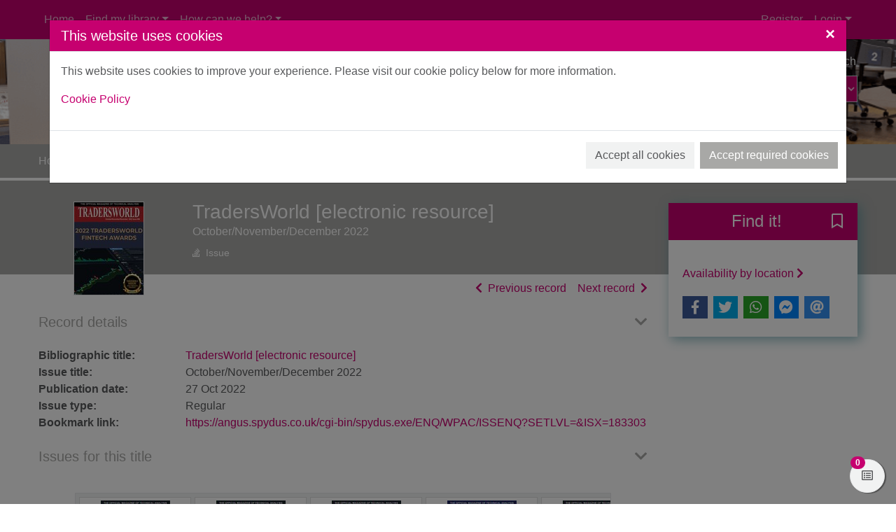

--- FILE ---
content_type: text/html; charset=UTF-8
request_url: https://angus.spydus.co.uk/cgi-bin/spydus.exe/ENQ/WPAC/ISSENQ?SETLVL=&ISX=183303
body_size: 56643
content:
<!DOCTYPE html>
<html lang="en" xmlns="http://www.w3.org/1999/xhtml" xmlns:x="http://www.w3.org/1999/xhtml" xmlns:msxsl="urn:schemas-microsoft-com:xslt" xmlns:civica="http://www.civica.com"><head prefix="og: http://ogp.me/ns# books: http://ogp.me/ns/books#" data-cookie="1"><meta charset="utf-8" /><meta http-equiv="x-ua-compatible" content="ie=edge" /><title>TradersWorld [electronic resource], October/November/December 2022                                          | ANGUSalive Libraries</title><meta name="viewport" content="width=device-width, initial-scale=1, shrink-to-fit=no" /><meta name="description" content="TradersWorld [electronic resource]October/November/December 2022                                         " /><meta property="og:description" content="TradersWorld [electronic resource]October/November/December 2022                                         " /><meta name="robots" content="index, follow" /><link rel="canonical" href="https://angus.spydus.co.uk/cgi-bin/spydus.exe/ENQ/WPAC/ISSENQ?SETLVL=&amp;ISX=183303" /><meta property="og:url" content="https://angus.spydus.co.uk/cgi-bin/spydus.exe/ENQ/WPAC/ISSENQ?SETLVL=&amp;ISX=183303" /><meta property="og:image" content="https://angus.spydus.co.ukhttps://img1.od-cdn.com/ImageType-200/11052-1/{5522CDDA-9D70-4CC0-A8BE-913E040AA126}IMG200.JPG" /><link rel="apple-touch-icon" sizes="57x57" href="/favicon/apple-touch-icon-57x57.png" /><link rel="apple-touch-icon" sizes="60x60" href="/favicon/apple-touch-icon-60x60.png" /><link rel="apple-touch-icon" sizes="72x72" href="/favicon/apple-touch-icon-72x72.png" /><link rel="apple-touch-icon" sizes="76x76" href="/favicon/apple-touch-icon-76x76.png" /><link rel="apple-touch-icon" sizes="114x114" href="/favicon/apple-touch-icon-114x114.png" /><link rel="apple-touch-icon" sizes="120x120" href="/favicon/apple-touch-icon-120x120.png" /><link rel="apple-touch-icon" sizes="144x144" href="/favicon/apple-touch-icon-144x144.png" /><link rel="apple-touch-icon" sizes="152x152" href="/favicon/apple-touch-icon-152x152.png" /><link rel="apple-touch-icon" sizes="180x180" href="/favicon/apple-touch-icon-180x180.png" /><link rel="icon" type="image/png" href="/favicon/favicon-32x32.png" sizes="32x32" /><link rel="icon" type="image/png" href="/favicon/favicon-96x96.png" sizes="96x96" /><link rel="icon" type="image/png" href="/favicon/favicon-16x16.png" sizes="16x16" /><link rel="icon" type="image/png" href="/favicon/android-chrome-192x192.png" sizes="192x192" /><link rel="manifest" href="/favicon/manifest.json" /><meta name="msapplication-TileColor" content="#195959" /><meta name="msapplication-TileImage" content="/favicon/mstile-144x144.png" /><meta name="theme-color" content="#ffffff" /><meta property="og:site_name" content="ANGUSalive Libraries" /><meta property="og:locale" content="en-AU" /><script src="/docs/WPAC/js/modernizr-spydus.js"></script><link href="/docs/WPAC/css/bootstrap.min.css" rel="stylesheet" /><link href="/docs/WPAC/css/kendo.default-main.min.css" rel="stylesheet" /><link href="/docs/WPAC/css/spydus.css" rel="stylesheet" /><link href="/docs/WPAC/fontawesome-pro-5.15.4-web/css/all.min.css" rel="stylesheet" /><link href="/docs/WPAC/fontawesome-pro-5.15.4-web/css/v4-shims.min.css" rel="stylesheet" /><link href="/docs/WPAC/css/jssocials.css" rel="stylesheet" /><link href="/docs/WPAC/css/jssocials-theme-flat.css" rel="stylesheet" /><script src="/docs/WPAC/js/timeout.js"></script><script defer="defer">
                setupTimeout(600, 20, '/cgi-bin/spydus.exe/MSGTRN/WPAC/TIMEOUT');
              </script><script src="/spyscripts/cookie.js"></script><script async="true" src="https://www.googletagmanager.com/gtag/js?id=G-P7RZ60NJXH"></script><script>
        var allowGA = false;
        var cookieVal = GetCookie("consentSettings" + getCookieLocationPort());
        if (cookieVal == 'ALL')
          allowGA = true;

        if (allowGA) {
          window.dataLayer = window.dataLayer || [];
          function gtag(){dataLayer.push(arguments);}
          gtag('js', new Date());
          gtag('config', 'G-P7RZ60NJXH');
        }
      </script><style type="text/css">
      body {
        background-color: rgba(255,255,255,1);
        color: rgba(88,89,91,1);
      }

      a {
        color: rgba(198, 0, 111, 1);
        text-decoration: none;
        font-weight: 400;
      }

        a:hover {
          color: rgba(198, 0, 111, 1);
          text-decoration: underline;
        }

      .container {
        max-width: 1200px;
      }

      h1, .h1 {
        font-size: 1.75rem;
      }

      h2, .h2 {
        font-size: 1.5rem;
      }

      h3, .h3 {
        font-size: 1.375rem;
      }

      h4, .h4 {
        font-size: 1.25rem;
      }

      h5, .h5 {
        font-size: 1.125rem;
      }

      header {
        
            background-image: url('/docs/WPAC/images/AngusBanner.png');
          
      }

        header:before {
          background-color: rgba(211, 195, 46, 0);
        }

      #header-main {
        height: 150px;
        padding-top: 20px;
      }

      @media (min-width: 768px) {
        #header-main.header-large {
          height: 350px;
          padding-top: 50px;
        }
      }

      .header-logo img {
        width: 189px;
      }

      .navbar,
      #skiptocontent {
        background-color: rgba(198, 0, 111, 1);
      }

      .navbar-brand img {
        width: 83px;
        height: 24px;
      }

      .navbar-nav .nav-link {
        color: rgba(255,255,255,.7);
        text-decoration: none;
        font-weight: 400;
      }

      .navbar-nav .nav-link:hover,
      #skiptocontent a {
        color: rgba(255,255,255,1);
        text-decoration: none;
      }

      #header-search-advanced {
        color: rgba(255, 255, 255, 1);
        text-decoration: none;
        font-weight: 400;
      }

        #header-search-advanced:hover {
          color: rgba(255,255,255,1);
          text-decoration: underline;
        }

      #header-search input {
        background-color: rgba(198, 0, 111, 1);
        color: rgba(255,255,255,1);
        border-bottom-color: rgba(198, 0, 111, 1);
      }

        #header-search input::placeholder {
          color: rgba(255,255,255,.7);
        }

      #header-search button {
        background-color: rgba(198, 0, 111, 1);
        color: rgba(255, 255, 255, 1);
        border-bottom-color: rgba(198, 0, 111, 1);
      }

      #header-search select {
        background-color: rgba(198, 0, 111, 1);
        color: rgba(255, 255, 255, 0.7);
      }

        #header-search select option,
        #header-search select optgroup {
          color: rgba(255, 255, 255, 0.7);
      }

      ul.autocompleter-choices li.autocompleter-selected {
        background-color: rgba(198, 0, 111, 1);
        color: rgba(255,255,255,1);
      }

      .navbar-login {
        background-color: rgba(241,242,242,1);
      }

      @media (min-width: 992px) {
        .navbar-login {
          min-width: 350px;
        }
      }

      footer {
        background-color: rgba(198, 0, 111, 1);
        color: rgba(255,255,255,1);
        padding-top: 50px;
        padding-bottom: 50px;
      }

      footer a {
        color: rgba(255,255,255,1);
        text-decoration: none;
        font-weight: 400;
      }

        footer a:hover {
          color: rgba(255,255,255,1);
          text-decoration: underline;
      }

      #mylist-floating a {
        color: rgba(88,89,91,1);
      }

      .search-result-header h1 {
        font-size: 1.25rem;
      }

      @media (min-width: 768px) {
        .search-result-header h1 {
          font-size: 1.75rem;
        }
      }

      .main-content-header {
        color: rgba(168, 168, 166, 1);
      }

      .result-header-options {
        background-color: rgba(241,242,242,1);
      }

      .prvnxt {
        color: rgba(198, 0, 111, 1);
      }

      #breadcrumbs {
        background-color: rgba(168, 168, 166, 1);
      }

        #breadcrumbs a {
          color: rgba(255,255,255,1);
          text-decoration: none;
          font-weight: 400;
        }

          #breadcrumbs a:hover {
            color: rgba(255,255,255,1);
            text-decoration: underline;
          }

      .breadcrumb-item + .breadcrumb-item:before {
        content: ">";
        color: rgba(255,255,255,1);
      }

      .breadcrumb-item.active {
        color: rgba(232,255,255,1);
      }

      .btn-primary {
        color: rgba(255,255,255,1);
        background-color: rgba(168, 168, 166, 1);
        border-color: rgba(168, 168, 166, 1);
      }
      
        .btn-primary:hover,
        .btn-primary:focus,
        .btn-primary.focus,
        .btn-primary:active,
        .btn-primary.active,
        .btn-primary:disabled,
        .btn-primary.disabled,
        .show > .btn-primary.dropdown-toggle {
          color: rgba(255,255,255,1);
          background-color: rgba(198, 0, 111, 1) !important;
          border-color: rgba(198, 0, 111, 1) !important;
        }
        
      .btn-outline-primary {
        color: rgba(168, 168, 166, 1);
        border-color: rgba(168, 168, 166, 1);
      }

        .btn-outline-primary:hover,
        .btn-outline-primary:focus,
        .btn-outline-primary.focus,
        .btn-outline-primary:active,
        .btn-outline-primary.active {
          color: rgba(255,255,255,1);
          background-color: rgba(168, 168, 166, 1) !important;
          border-color: rgba(168, 168, 166, 1) !important;
        }

      .btn-secondary {
        background-color: rgba(241,242,242,1);
        border-color: rgba(241,242,242,1);
        color: rgba(88,89,91,1);
      }

        .btn-secondary:hover,
        .btn-secondary:active,
        .btn-secondary.active,
        .show &gt; .btn-secondary.dropdown-toggle {
          background-color: rgba(230,231,232,1);
          border-color: rgba(198, 0, 111, 1);
          color: rgba(88,89,91,1);
        }

      .alert-info {
        color: rgba(255, 255, 255, 1);
        background-color: rgba(198, 0, 111, 1);
        border-color: rgba(198, 0, 111, 1);
      }

        .alert-info a {
          color: rgba(0, 0, 0, 1);
        }

      .alert-update {
        color: rgba(0,0,0,1);
        background-color: rgba(253,245,244,1);
        border-color: rgba(232,159,147,1);
      }

      .alert-warning {
        color: rgba(114, 28, 36, 1);
        background-color: rgba(248, 215, 218, 1);
        border-color: rgba(245, 198, 203, 1);
      }

        .alert-warning a {
          color: rgba(73, 18, 23, 1);
        }

      .alert-danger {
        color: rgba(114,28,36,1);
        background-color: rgba(248,215,218,1);
        border-color: rgba(245,198,203,1);
      }

        .alert-danger a {
          color: rgba(73,18,23,1);
        }

      .alert-success {
        color: rgba(0, 0, 0, 1);
        background-color: rgba(209, 211, 212, 1);
        border-color: rgba(209, 211, 212, 1);
      }

        .alert-success a {
          color: rgba(0, 0, 0, 1);
        }

      .alert a {
        font-weight: 700;
      }

      .panel {
        background-color: rgba(241,242,242,1);
        border-color: rgba(198, 0, 111, 1);
      }

      .panel-header {
        background-color: rgba(198, 0, 111, 1);
      }

        .panel-header h5 {
          font-size: 1.125rem;
          font-weight: 500;
          color: rgba(255,255,255,1);
      }

      .panel-alert {
        border-color: rgba(177,16,48,1);
      }

        .panel-alert .panel-header {
          background-color: rgba(177,16,48,1);
      }

      .list-group-item-action:focus,
      .list-group-item-action:hover {
        background-color: rgba(230,231,232,1);
      }

      .list-group-item.active {
        background-color: rgba(168, 168, 166, 1);
        border-color: rgba(168, 168, 166, 1);
      }

      .modal-header {
        background-color: rgba(198, 0, 111, 1);
      }

        .modal-header button.close {
          color: rgba(255,255,255,1);
        }

      .modal-title {
        color: rgba(255,255,255,1);
      }

      .page-link {
        color: rgba(168, 168, 166, 1);
      }

        .page-link:hover {
          color: rgba(168, 168, 166, 1);
        }

      .page-item.active .page-link {
        background-color: rgba(168, 168, 166, 1);
        border-color: rgba(168, 168, 166, 1);
      }

      .page-item.disabled .page-link {
        color: rgba(198, 0, 111, 1);
      }

      .form-horizontal .form-control,
      .form-horizontal .form-control:focus {
        background-color: rgba(241,242,242,1);
      }
      
      .form-buttons .btn-secondary {
        border-color: rgba(0,0,0,.15);
      }
    
      .form-options legend {
        color: rgba(168, 168, 166, 1);
      }

      .legend-sm {
        color: rgba(168, 168, 166, 1);
      }
      
      .form-static-text-alert {
        font-weight: 600;
        color: rgba(177,16,48,1);
      }
      
      .label-required:before {
        content: "*";
        font-weight: 700;
        color: rgba(177,16,48,1);
      }

      .label-selected:before {
        content: "*";
        font-weight: 700;
        color: rgba(168, 168, 166, 1);
      }
      
      .form-check.radio-inline:hover,
      .form-check.radio-inline.is-checked {
        border-color: rgba(0,0,0,.15);
        background-color: rgba(241,242,242,1);
      }

      .form-check.checkbox-shrink:hover,
      .form-check.checkbox-shrink.is-checked {
        border-color: rgba(0,0,0,.15);
        background-color: rgba(241,242,242,1);
      }
      
      .highlight {
        color: inherit;
        font-weight: inherit;
      }

      .rating {
        font-size: 1.25rem;
        color: rgba(251,176,65,1) !important;
      }

      .badge-spydus {
        background-color: rgba(198, 0, 111, 1);
        color: rgba(255,255,255,1) !important;
      }
      
      .noimgsc {
        background-color: rgba(198, 0, 111, 1);
      }
      
      .noimgsc .bc1 {
        background-color: rgba(43, 146, 109, 1);
        color: rgba(255,255,255,1);
      }

      .noimgsc .bc2 {
        background-color: rgba(43, 146, 109, 1);
        color: rgba(255,255,255,1);
      }

      .noimgsc .bc3 {
        background-color: rgba(43, 146, 109, 1);
        color: rgba(255, 255, 255, 1);
      }

      .noimgsc .bc4 {
        background-color: rgba(43, 146, 109, 1);
        color: rgba(255,255,255,1);
      }

      .noimgsc .bc5 {
        background-color: rgba(43, 146, 109, 1);
        color: rgba(255,255,255,1);
      }

      .noimgsc .bc6 {
        background-color: rgba(43, 146, 109, 1);
        color: rgba(255, 255, 255, 1);
      }

      .noimgsc .bc7 {
        background-color: rgba(43, 146, 109, 1);
        color: rgba(255, 255, 255, 1);
      }

      .noimgsc .bc8 {
        background-color: rgba(43, 146, 109, 1);
        color: rgba(255,255,255,1);
      }

      .noimgsc .bc9 {
        background-color: rgba(43, 146, 109, 1);
        color: rgba(255,255,255,1);
      }

      .noimgsc .bc10 {
        background-color: rgba(43, 146, 109, 1);
        color: rgba(255,255,255,1);
      }
      
      @media (min-width: 992px) {
        .col-records-brief {
          padding-left: 3rem;
        }
      }
      
      .current-sort {
        text-decoration: underline;
      }
      
      .dropdown-item.sort-selected {
        color: rgba(248,249,250,1) !important;
        background-color: rgba(108,117,125,1) !important;
      }
      
      .availability a {
        color: rgba(168, 168, 166, 1);
        text-decoration: none;
        font-weight: 600;
      }

      .availability a:hover {
        color: rgba(168, 168, 166, 1);
        text-decoration: underline;
      }
      
      .card-list-image-header {
        background-color: rgba(198, 0, 111, 1);
        color: rgba(255,255,255,1);
      }

      .card-list .card-list-header-message .newTitle {
        color: rgba(241,98,78,1);
        font-size: 1.259rem;
        font-weight: 600;
      }

      .card-list .card-list-header-message .prevBorrowed {
        color: rgba(241,98,78,1);
        font-size: 1.259rem;
        font-weight: 600;
      }

      .card-grid-image-header {
      background-color: rgba(241,98,78,1);
        color: rgba(255,255,255,1);
      }
      
      .card-grid-image-body .recfrmt-icon {
        background-color: rgba(0,0,0,1);
        color: rgba(255,255,255,1);
      }

      .card-grid .card-text.newTitle {
        color: rgba(241,98,78,1);
        font-size: 1.259rem;
        font-weight: 600;
      }

      .card-grid .card-text.prevBorrowed {
        color: rgba(241,98,78,1);
        font-size: 1.259rem;
        font-weight: 600;
      }

      .fd-feature {
      margin-top: .25rem;
        background-color: rgba(168, 168, 166, 1);
      }

      .fd-feature .card {
        color: rgba(255,255,255,1);
      }

      .fd-feature .card a {
        color: rgba(255,255,255,1);
      }

      .fd-feature .card-text.newTitle {
        color: rgba(255,255,255,1);
        font-size: 1.25rem;
        font-weight: 600;
      }

      .fd-feature .card-text.prevBorrowed {
        color: rgba(255,255,255,1);
        font-size: 1.25rem;
        font-weight: 600;
      }

      .fd-availability .card-header {
      color: rgba(255,255,255,1);
        background-color: rgba(198, 0, 111, 1);
      }
      
      @media (min-width: 768px) {
        .fd-availability .card {
          box-shadow: .25rem .25rem 1rem rgba(59,136,149,.6);
        }
      }
      
      .fd-caption {
        font-weight: 600;
      }
      
      .openinghours-day {
        font-weight: 700;
      }

      .holiday-dates {
        font-weight: 700;
      }

      #imageViewer {
        height: 200px;
      }

      @media (min-width: 768px) {
        #imageViewer {
          height: 400px;
        }
      }

      .counter .form-check:hover {
        background-color: rgba(230,231,232,1);
      }

      .counter .form-check.is-checked {
        background-color: rgba(255,236,211,1);
      }
      
      .thumb-container {
        background: rgba(241,242,242,1);
        border-color: rgba(230,231,232,1);
      }
      
      @media (min-width: 992px) {
        .brw-loggedin {
          width: 14rem;
        }

        .brw-loggedin.show {
          background-color: rgba(198, 0, 111, 1);
          color: rgba(255,255,255,1);
        }

        .brw-loggedin.show #navbarLoginMenuLinkName {
          color: rgba(255,255,255,1);
        }

        .brw-loggedin .dropdown-menu {
          background-color: rgba(198, 0, 111, 1);
          width: 14rem;
          border-color: rgba(198, 0, 111, 1);
        }

        .brw-loggedin .dropdown-menu a {
          color: rgba(255,255,255,1);
        }

        .brw-loggedin .dropdown-header {
          color: rgba(255,255,255,1);
        }

        .brw-loggedin .dropdown-menu a:hover,
        .brw-loggedin .dropdown-menu a:focus,
        .brw-loggedin .dropdown-menu a:active {
          color: rgba(255,255,255,1);
          background-color: rgba(168, 168, 166, 1);
        }

        .brw-loggedin .dropdown-divider {
          border-top-color: rgba(168, 168, 166, 1);
        }
      }
      
      .brw-dashboard-item {
        color: rgba(255,255,255,1);
        background-color: rgba(198, 0, 111, 1);
      }

      .brw-dashboard-item:hover {
        background-color: rgba(168, 168, 166, 1) !important;
        color: rgba(255,255,255,1);
      }
      
      .brw-dashboard-alert-danger {
        background-color: rgba(182,43,96,1);
      }

      .brw-dashboard-alert-success {
        background-color: rgba(14,78,14,1);
      }
      
      .is-new .brw-message-text {
        font-weight: 700;
      }
      
      .loan-overdue {
        font-weight: 700;
        color: rgba(255,0,0,1);
      }

      .loan-due-today {
        font-weight: 700;
        color: rgba(255,0,0,1);
      }

      .loan-due-soon {
        font-weight: 700;
        color: rgba(255,0,0,1);
      }

      .loan-reserved {
        font-weight: 700;
        color: rgba(255,0,0,1);
      }
      
      .table-stacked .dropdown-item {
        color: rgba(88,89,91,1) !important;
      }
      
      .tab-container-collapse .tab-container-head span {
        color: rgba(168, 168, 166, 1);
      }

      a.header-collapse {
        color: rgba(168, 168, 166, 1);
      }

      a.header-collapse:hover {
        color: rgba(168, 168, 166, 1);
      }
      
      .tab-container-fixed {
        box-shadow: .125rem .125rem .75rem rgba(0,0,0,.125);
      }

      .tab-container-head h2 {
        font-size: 1.25rem;
      }
      
      .tab-container-fixed .tab-container-head h2 {
        background-color: rgba(198, 0, 111, 1);
        color: rgba(255,255,255,1);
      }
      
      .facet-oper-and {
        background-color: rgba(168, 168, 166, 1);
        border-color: rgba(168, 168, 166, 1);
        color: rgba(255,255,255,1);
      }

      .facet-oper-not {
        background-color: rgba(198, 0, 111, 1);
        border-color: rgba(198, 0, 111, 1);
        color: rgba(255,255,255,1);
      }
      
      .facet-group-header:hover {
        background-color: rgba(230,231,232,1);
      }

      .facet-group-header a {
        color: rgba(88,89,91,1);
        font-weight: 600;
      }

      .facet-group-header a:hover {
        color: rgba(88,89,91,1);
      }

      .facet-group-header a.collapsed {
        font-weight: 400;
      }
      
      .menu-group-header:hover {
        background-color: rgba(230,231,232,1);
      }

      .menu-group-header a {
        color: rgba(88,89,91,1);
        font-weight: 600;
      }

      .menu-group-header a:hover {
        color: rgba(88,89,91,1);
      }

      .menu-group-header a.collapsed {
        font-weight: 400;
      }

      .event-inprogress {
        font-weight: 700;
        color: rgba(14,78,14,1);
      }

      .event-cancelled {
        font-weight: 700;
        color: rgba(255,0,0,1);
      }

      .event-closed {
        font-weight: 700;
        color: rgba(255,0,0,1);
      }

      .event-complete {
        font-weight: 700;
        color: rgba(255,0,0,1);
      }

      .event-full {
        font-weight: 700;
        color: rgba(255,0,0,1);
      }

      .event-registrationreq {
        font-weight: 700;
        color: rgba(8,62,82,1);
      }

      .event-noregistration {
        font-weight: 700;
        color: rgba(8,62,82,1);
      }

      .event-venueregistration {
        font-weight: 700;
        color: rgba(8,62,82,1);
      }

      .event-fee {
        font-weight: 700;
        color: rgba(8,62,82,1);
      }

      .event-free {
        font-weight: 700;
        color: rgba(14,78,14,1);
      }

      .event-postponed-brief {
        font-weight: 700;
        color: rgba(255,0,0,1);
      }

      .event-postponed-full {
        font-weight: 700;
        color: rgba(0,255,255,1);
      }

      .evreg-confirmed {
        font-weight: 700;
        color: rgba(14,78,14,1);
      }

      .evreg-pendingpayment {
        font-weight: 700;
        color: 700;
      }

      .evreg-onwaitlist {
        font-weight: 700;
        color: rgba(8,62,82,1);
      }

      .evreg-cancelled {
        font-weight: 700;
        color: rgba(255,0,0,1);
      }

      .evreg-eventcancelled {
        font-weight: 700;
        color: rgba(255,0,0,1);
      }

      .evreg-eventcomplete {
        font-weight: 400;
        color: rgba(88,89,91,1);
      }

      a.card-event-header-fixed {
        background-color: rgba(198, 0, 111, 1);
        color: rgba(255,255,255,1);
      }

      a.card-event-header-fixed:hover {
        color: rgba(255,255,255,1);
      }

      a.card-event-header-overlay {
        background-color: rgba(8,62,82,.8);
        color: rgba(255,255,255,1);
      }

      a.card-event-header-overlay:hover {
        color: rgba(255,255,255,1);
      }
      
      .bookings .bookings-header-daymonth {
        background-color: rgba(198, 0, 111, 1);
        color: rgba(255,255,255,1);
      }

      .bookings .bookings-header-daytime {
        background-color: rgba(168, 168, 166, 1);
        color: rgba(255,255,255,1);
      }

      .bookings .bookings-item.odd {
        background-color: rgba(241,242,242,1);
      }

      .bookings .bookings-item.even {
        background-color: transparent;
      }
      
      .booking-unavail {
        color: rgba(255,0,0,1);
      }
      
      .booking-mybooking {
        color: rgba(132,35,148,1);
      }
      
      .booking-booked {
        color: rgba(43,146,109,1);
      }
      
      .booking-alert {
        color: rgba(255,0,0,1);
      }

      .wc1 a { 
        font-size: 0.8rem; 
        font-weight: 400; 
        color: rgba(8,62,82,1);
      }

      .wc2 a { 
        font-size: 0.8rem; 
        font-weight: 700; 
        color: rgba(54,125,138,1);
      }

      .wc3 a { 
        font-size: 0.95rem; 
        font-weight: 400; 
        color: rgba(8,62,82,1);
      }

      .wc4 a { 
        font-size: 0.95rem; 
        font-weight: 700; 
        color: rgba(54,125,138,1);
      }

      .wc5 a { 
        font-size: 1.1rem; 
        font-weight: 400; 
        color: rgba(8,62,82,1);
      }

      .wc6 a { 
        font-size: 1.1rem; 
        font-weight: 700; 
        color: rgba(54,125,138,1);
      }

      .wc7 a { 
        font-size: 1.25rem; 
        font-weight: 400; 
        color: rgba(8,62,82,1);
      }

      .wc8 a { 
        font-size: 1.25rem; 
        font-weight: 700; 
        color: rgba(54,125,138,1);
      }

      .wc9 a { 
        font-size: 1.4rem; 
        font-weight: 400; 
        color: rgba(8,62,82,1);
      }

      .wc10 a { 
        font-size: 1.4rem; 
        font-weight: 700; 
        color: rgba(54,125,138,1);
      }
      
      #toggleSearch {
        color: rgba(255,255,255,1);
      }

      #toggleLogin {
        color: rgba(255,255,255,1);
      }

      .navbar-toggler.collapsed .navbar-toggler-icon,
      .navbar-toggler.collapsed .navbar-toggler-icon:before,
      .navbar-toggler.collapsed .navbar-toggler-icon:after,
      .navbar-toggler .navbar-toggler-icon:after,
      .navbar-toggler .navbar-toggler-icon:before {
        background-color:  rgba(255,255,255,1);
      }
    </style><script type="application/ld+json" xmlns="">
          {
          "@context": "http://schema.org",
          "@type": "PublicationIssue",
          "@id": "https://angus.spydus.co.uk/issue#183303",
          "issueNumber": "October/November/December 2022                                         ",
          "datePublished": "2022-10-27",
          
          "isPartOf": {
          "@id": "https://angus.spydus.co.uk/bib#3602642",
          "@type": "Periodical",
          "name": "TradersWorld [electronic resource]",
          "issn": "",
          "url": "https://angus.spydus.co.uk/cgi-bin/spydus.exe/ENQ/WPAC/BIBENQ?SETLVL=&BRN=3602642"
          },
          "url": "https://angus.spydus.co.uk/cgi-bin/spydus.exe/ENQ/WPAC/ISSENQ?SETLVL=&ISX=183303"
          }
        </script></head><body data-instcode="ANGU" data-subsite=""><div id="skiptocontent"><a href="#mainContent" class="sr-only sr-only-focusable" accesskey="9">Skip to main content</a></div><div id="hidden-dialogs"><div class="modal fade" id="confirmDlg" tabindex="-1" role="dialog" aria-labelledby="confirmDlgLabel" aria-hidden="true"><div class="modal-dialog" role="document"><div class="modal-content"><div class="modal-header"><h4 class="modal-title" id="confirmDlgLabel">Confirm Action</h4><button type="button" class="close" data-dismiss="modal" aria-label="Close"><span aria-hidden="true">&times;</span></button></div><div class="modal-body"><p><span id="confirmMessage">Confirmation message</span></p></div><div class="modal-footer"><button type="button" class="btn btn-secondary" data-dismiss="modal">Close</button><button type="button" id="confirmTarget" class="btn btn-primary" onclick="return closeConfirmDlg();">Confirm</button></div></div></div></div><div class="modal fade" id="alertDlg" tabindex="-1" role="dialog" aria-labelledby="alertDlgLabel" aria-hidden="true"><div class="modal-dialog" role="document"><div class="modal-content"><div class="modal-header"><h4 class="modal-title" id="alertDlgLabel">Alert</h4><button type="button" class="close" data-dismiss="modal" aria-label="Close"><span aria-hidden="true">&times;</span></button></div><div class="modal-body"><p><span id="alertMessage">Alert message</span></p></div><div class="modal-footer"><button type="button" class="btn btn-secondary" data-dismiss="modal">Close</button></div></div></div></div><div class="modal fade" id="holdingsDlg" tabindex="-1" role="dialog" aria-labelledby="holdingsDlgLabel" aria-hidden="true"><div class="modal-dialog modal-lg" role="document"><div class="modal-content"><div class="modal-header"><h4 class="modal-title" id="holdingsDlgLabel">Availability<span id="tabHoldingsLoading" class="ml-2"><span class="fas fa-spinner fa-pulse"></span><span class="sr-only">Loading...</span></span></h4><button type="button" class="close" data-dismiss="modal" aria-label="Close"><span aria-hidden="true">&times;</span></button></div><div class="modal-body"><div id="tabHoldingsLoaded"></div></div><div class="modal-footer"><button type="button" id="holdingsDlg-plcrsv" class="btn btn-primary" style="display: none;">Place reservation</button><button type="button" class="btn btn-secondary" data-dismiss="modal">Close</button></div></div></div></div><div class="modal fade" id="newSVLDlg" tabindex="-1" role="dialog" aria-labelledby="newSVLDlgLabel" aria-hidden="true"><div class="modal-dialog" role="document"><div class="modal-content"><form id="newSVLForm" name="newSVLForm" method="post" action="#" novalidate="novalidate" data-hideonsubmit="true"><div class="modal-header"><h4 class="modal-title" id="newSVLDlgLabel">Add new saved list</h4><button type="button" class="close" data-dismiss="modal" aria-label="Close"><span aria-hidden="true">&times;</span></button></div><div class="modal-body"><div class="form-group"><label for="SVLNAME" class="label-required">New saved list description:</label><input type="text" name="SVLNAME" id="SVLNAME" class="form-control" pattern="^[\w ]*$" required="required" aria-describedby="helpSVLNAME" aria-labelledby="valSVLNAMEmsg" /><div class="invalid-feedback" aria-live="polite" id="valSVLNAMEmsg">Please enter your saved list description in the required format.</div><small class="form-text text-muted" id="helpSVLNAME">Please enter a description for your new saved list. Your saved list description may contain only letters, numbers, spaces and underscores.</small></div></div><div class="modal-footer"><button type="button" class="btn btn-secondary" data-dismiss="modal">Close</button><button type="submit" class="btn btn-primary">Add</button></div></form></div></div></div><div class="modal fade" id="iFrameDlg" tabindex="-1" role="dialog" aria-labelledby="iFrameDlgLabel" aria-hidden="true"><div class="modal-dialog modal-lg" role="document"><div class="modal-content"><div class="modal-header"><h4 class="modal-title" id="iFrameDlgLabel">External display</h4><button type="button" class="close" data-dismiss="modal" aria-label="Close"><span aria-hidden="true">&times;</span></button></div><div class="modal-body"><div class="embed-responsive embed-responsive-16by9"><iframe class="embed-responsive-item" frameborder="0"></iframe></div></div></div></div></div><div class="modal fade" id="offcanvasCookie" tabindex="-1" role="dialog" aria-labelledby="offcanvasCookieLabel" aria-hidden="true"><div class="modal-dialog modal-xl" role="document"><div class="modal-content"><div class="modal-header"><h4 class="modal-title" id="offcanvasCookieLabel">This website uses cookies</h4><button type="button" class="close" data-dismiss="modal" aria-label="Close"><span aria-hidden="true">&times;</span></button></div><div class="modal-body"><p>This website uses cookies to improve your experience. Please visit our cookie policy below for more information.</p><p><a href="/cgi-bin/spydus.exe/MSGTRN/WPAC/COOKIEPOLICY" target="_blank">Cookie Policy</a></p></div><div class="modal-footer"><button type="button" class="btn btn-secondary mr-2 mr-md-0 ml-md-2 mb-2" id="offcanvasCookie_all">Accept all cookies</button><button type="button" class="btn btn-primary mr-2 mr-md-0 ml-md-2 mb-2" id="offcanvasCookie_req">Accept required cookies</button></div></div></div></div></div><header><nav class="navbar navbar-expand-lg"><div class="container"><button class="navbar-toggler collapsed" type="button" data-toggle="collapse" data-target="#header-navbar" aria-controls="header-navbar" aria-expanded="false" aria-label="Toggle navigation" title="Toggle navigation"><span class="navbar-toggler-icon"></span></button><button class="btn btn-secondary d-lg-none" id="toggleLogin" type="button" aria-label="User menu" title="User menu"><span class="fas fa-user"></span></button><button class="btn btn-secondary d-sm-none" id="toggleSearch" type="button" onclick="$('#header-main').toggleClass('d-none');" aria-label="Toggle search" title="Toggle search"><span class="fas fa-search"></span></button><a href="/cgi-bin/spydus.exe/MSGTRN/WPAC/HOME" class="navbar-brand d-flex mx-auto d-lg-none"><img src="/docs/WPAC/images/angusalivelogowhite.png" alt="ANGUSalive Logo" /></a><div class="collapse navbar-collapse" id="header-navbar"><ul class="navbar-nav mr-auto mt-2 mt-lg-0"><li class="nav-item"><a class="nav-link" href="/cgi-bin/spydus.exe/MSGTRN/WPAC/HOME">Home</a></li><li class="nav-item dropdown"><a class="nav-link dropdown-toggle" href="#" id="dropdown01" data-toggle="dropdown" aria-haspopup="true" aria-expanded="false">Find my library</a><div class="dropdown-menu" aria-labelledby="dropdown01"><a class="dropdown-item" href="/cgi-bin/spydus.exe/ENQ/WPAC/GENENQ/?LOCX=A">Arbroath Library</a><a class="dropdown-item" href="/cgi-bin/spydus.exe/ENQ/WPAC/GENENQ/?LOCX=B">Brechin Library</a><a class="dropdown-item" href="/cgi-bin/spydus.exe/ENQ/WPAC/GENENQ/?LOCX=C">Carnoustie Library</a><a class="dropdown-item" href="/cgi-bin/spydus.exe/ENQ/WPAC/GENENQ/?LOCX=F">Forfar Library</a><a class="dropdown-item" href="/cgi-bin/spydus.exe/ENQ/WPAC/GENENQ/?LOCX=HDS">Home Delivery Service</a><a class="dropdown-item" href="/cgi-bin/spydus.exe/ENQ/WPAC/GENENQ/?LOCX=K">Kirriemuir Library</a><a class="dropdown-item" href="/cgi-bin/spydus.exe/ENQ/WPAC/GENENQ/?LOCX=MOB1">Mobile 1</a><a class="dropdown-item" href="/cgi-bin/spydus.exe/ENQ/WPAC/GENENQ/?LOCX=MOB2">Mobile 2</a><a class="dropdown-item" href="/cgi-bin/spydus.exe/ENQ/WPAC/GENENQ/?LOCX=MF">Monifieth Library</a><a class="dropdown-item" href="/cgi-bin/spydus.exe/ENQ/WPAC/GENENQ/?LOCX=M">Montrose Library</a></div></li><li class="nav-item dropdown"><a class="nav-link dropdown-toggle" href="#" id="dropdown02" data-toggle="dropdown" aria-haspopup="true" aria-expanded="false">How can we help?</a><div class="dropdown-menu" aria-labelledby="dropdown02"><a class="dropdown-item" href="https://www.angusalive.scot/" target="_blank">About ANGUSalive</a><a class="dropdown-item" href="/cgi-bin/spydus.exe/MSGTRN/WPAC/HLPSDI?HOMEPRMS=HLPSDIPARAMS">Creating an alert profile</a><a class="dropdown-item" href="/cgi-bin/spydus.exe/MSGTRN/WPAC/FAQ?HOMEPRMS=FAQPARAMS">FAQs</a><a class="dropdown-item" href="/cgi-bin/spydus.exe/MSGTRN/WPAC/HLP?HOMEPRMS=HLPPARAMS">Help searching</a><a class="dropdown-item" href="/cgi-bin/spydus.exe/MSGTRN/WPAC/HOWTO?HOMEPRMS=HOWTOPARAMS">How to...?</a><a class="dropdown-item" href="/cgi-bin/spydus.exe/PGM/WPAC/REQUEST?FNAME=RQITEM&amp;QTP_CODE=QP">Request a purchase</a><a class="dropdown-item" href="/cgi-bin/spydus.exe/MSGTRN/WPAC/HLPMYLIB?HOMEPRMS=HLPMYLIBPARAMS">Using my account</a></div></li></ul><ul class="navbar-nav"><li class="nav-item"><a class="nav-link" href="/cgi-bin/spydus.exe/MSGTRN/WPAC/JOIN">Register</a></li><li class="nav-item dropdown"><a class="nav-link dropdown-toggle" href="#" id="navbarLoginMenuLink" data-toggle="dropdown" aria-haspopup="true" aria-expanded="false" rel="nofollow">Login</a><div class="dropdown-menu dropdown-menu-right navbar-login" aria-labelledby="navbarLoginMenuLink"><form id="frmLogin" method="post" action="/cgi-bin/spydus.exe/PGM/WPAC/CCOPT/LB/2" novalidate="novalidate"><p>Login using your library account</p><fieldset><legend class="sr-only">Login with your library account</legend><div class="form-group"><label for="user_name">Card number:</label><input type="text" class="form-control" id="user_name" name="BRWLID" required="required" aria-describedby="helpLoginID" autocomplete="username" aria-labelledby="valuser_namemsg"></input><div class="invalid-feedback" aria-live="polite" id="valuser_namemsg">Incorrect card number entered, please try again.</div><small id="helpLoginID" class="form-text text-muted">Your 14-digit card number can be found on the front of your NEC card or the back of your library card.</small></div><div class="form-group"><label for="user_password">PIN:</label><input type="password" class="form-control" id="user_password" name="BRWLPWD" required="required" aria-describedby="helpLoginPassword" autocomplete="current-password" aria-labelledby="valuser_passwordmsg"></input><div class="invalid-feedback" aria-live="polite" id="valuser_passwordmsg">Incorrect digits entered, please try again.</div><small id="helpLoginPassword" class="form-text text-muted">Your PIN must be 4 digits long e.g. 9173 and not shared with anyone for your security. Please do not use the same one as your bank account, 1234 etc.</small></div></fieldset><button type="submit" class="btn btn-primary btn-block my-3 btn-submit g-recaptcha-btn">Login</button><div class="navbar-login-footer"><div class="navbar-login-forgot"><a href="/cgi-bin/spydus.exe/PGM/WPAC/CCOPT/RPWD/1" rel="nofollow">Forgot your PIN?</a></div><div class="navbar-login-register"><span>Not a member? </span><a href="/cgi-bin/spydus.exe/MSGTRN/WPAC/JOIN">Register now</a></div></div><fieldset hidden="true" class="form-hidden-fields"><legend class="sr-only">Hidden form elements</legend><input type="hidden" name="RDT" value="/cgi-bin/spydus.exe/FULL/WPAC/ISSENQ/192230357/101405992,1" /></fieldset></form></div></li></ul></div></div></nav><div id="header-main" class="d-none d-sm-block"><div class="container"><div class="row no-gutters"><div class="col-3 d-none d-lg-block align-self-center header-logo"><a href="/cgi-bin/spydus.exe/MSGTRN/WPAC/HOME"><img src="/docs/WPAC/images/angusalivelogowhite.png" class="img-fluid" alt="ANGUSalive Logo" /></a><span></span></div><div class="col"><form id="header-search" method="get" action="/cgi-bin/spydus.exe/ENQ/WPAC/BIBENQ"><div class="d-flex justify-content-end"><a href="/cgi-bin/spydus.exe/MSGTRN/WPAC/COMB" id="header-search-advanced" data-defadvpage="COMB">Advanced search</a></div><fieldset><legend class="sr-only">Header quickfind search</legend><div class="row justify-content-end"><div class="col-12 col-sm col-md-7 col-lg-7 pr-sm-1 mb-2"><div class="input-group"><label for="header-search-entry" class="sr-only">Search Terms</label><input type="text" name="ENTRY" id="header-search-entry" class="form-control" maxlength="200" value="" placeholder="Search by keyword" /><div class="input-group-append"><button type="submit" id="header-search-submit" class="btn btn-secondary" aria-label="Search" title="Search"><span class="fas fa-search"></span></button></div></div></div><div class="col-12 col-sm-auto pl-sm-1"><select class="form-control" title="Search type" onchange="headerSearchOptionChange(event)" aria-label="Search options"><optgroup label="Library catalogue" data-advpage="COMB"><option data-tpc="WPAC/BIBENQ" data-sorts="SQL_REL_BIB" data-cf="" data-qry="" data-qrytext="Full catalogue">Full catalogue</option><option data-tpc="WPAC/BIBENQ" data-sorts="SQL_REL_BIB" data-cf="ABA" data-qry="" data-qrytext="Adult Audiobook">Adult Audiobook</option><option data-tpc="WPAC/BIBENQ" data-sorts="SQL_REL_BIB" data-cf="AF" data-qry="" data-qrytext="Adult Fiction">Adult Fiction</option><option data-tpc="WPAC/BIBENQ" data-sorts="SQL_REL_BIB" data-cf="AN" data-qry="" data-qrytext="Adult Non-Fiction">Adult Non-Fiction</option><option data-tpc="WPAC/BIBENQ" data-sorts="SQL_REL_BIB" data-cf="DM" data-qry="" data-qrytext="Digital Magazine">Digital Magazine</option><option data-tpc="WPAC/BIBENQ" data-sorts="SQL_REL_BIB" data-cf="EABA" data-qry="" data-qrytext="E-Audiobook">E-Audiobook</option><option data-tpc="WPAC/BIBENQ" data-sorts="SQL_REL_BIB" data-cf="EBA" data-qry="" data-qrytext="E-Book">E-Book</option><option data-tpc="WPAC/BIBENQ" data-sorts="SQL_REL_BIB" data-cf="JF" data-qry="" data-qrytext="Junior Fiction">Junior Fiction</option><option data-tpc="WPAC/BIBENQ" data-sorts="SQL_REL_BIB" data-cf="JNF" data-qry="" data-qrytext="Junior Non-Fiction">Junior Non-Fiction</option><option data-tpc="WPAC/BIBENQ" data-sorts="SQL_REL_BIB" data-cf="LP" data-qry="" data-qrytext="Large Print">Large Print</option><option data-tpc="WPAC/BIBENQ" data-sorts="SQL_REL_BIB" data-cf="LH" data-qry="" data-qrytext="Local History">Local History</option><option data-tpc="WPAC/BIBENQ" data-sorts="SQL_REL_BIB" data-cf="M" data-qry="" data-qrytext="Maps">Maps</option><option data-tpc="WPAC/BIBENQ" data-sorts="SQL_REL_BIB" data-cf="SPECIAL" data-qry="" data-qrytext="Special Collection">Special Collection</option><option data-tpc="WPAC/BIBENQ" data-sorts="SQL_REL_BIB" data-cf="T" data-qry="" data-qrytext="Young Adult">Young Adult</option></optgroup></select></div></div></fieldset><fieldset hidden="true"><legend class="sr-only">Hidden form elements</legend><input type="hidden" name="ENTRY_NAME" value="BS" /><input type="hidden" name="ENTRY_TYPE" value="K" /><input type="hidden" name="SORTS" value="SQL_REL_BIB" /><input type="hidden" name="GQ" value="" /><input type="hidden" name="CF" value="" disabled="disabled" /><input type="hidden" name="NRECS" value="20" /><input type="hidden" name="QRY" value="" /><input type="hidden" name="QRYTEXT" value="" /><input type="hidden" name="_SPQ" value="2" /></fieldset></form></div></div></div></div></header><main><div id="breadcrumbs"><div class="container"><div class="row"><div class="col col-md-9"><nav aria-label="breadcrumb"><ol class="breadcrumb"><li class="breadcrumb-item"><a href="/cgi-bin/spydus.exe/MSGTRN/WPAC/HOME">Home</a></li><li class="breadcrumb-item active" aria-current="page">Full display</li></ol></nav></div></div></div></div><div class="result-content-records" id="mainContent"><div class="fd-feature"><div class="container"><div class="row"><div class="col-md-8 col-xl-9"><div class="card"><div class="row no-gutters align-items-center"><div class="col-4 fd-feature-image"><div class="fd-feature-image-thumbnail"><img src="" alt="Thumbnail for TradersWorld [electronic resource], October/November/December 2022                                         " class="imgsc img-fluid d-block mx-auto" longdesc="https://img1.od-cdn.com/ImageType-200/11052-1/{5522CDDA-9D70-4CC0-A8BE-913E040AA126}IMG200.JPG**" title="TradersWorld [electronic resource], October/November/December 2022                                         " data-deficon="" /></div></div><div class="col fd-feature-text"><div class="card-body pr-0"><h1 class="card-title"><span class="d-block">TradersWorld [electronic resource]</span></h1><div class="card-text recdetails"><span class="d-block">October/November/December 2022                                         </span></div><div class="card-text recfrmt"><span class="fab fa-stack-overflow mr-2" aria-hidden="true"></span>Issue</div></div></div></div></div></div></div></div></div><div class="container"><div class="row prvnxt fd-prvnxt-header"><div class="col-md-8 col-xl-9 text-right"><nav aria-label="Search results previous and next records"><ul class="list-inline mb-0 d-flex justify-content-between d-md-block"><li class="list-inline-item prv"><span><span class="fas fa-chevron-left pr-2"></span>Previous record<span class="sr-only"> of search results</span></span></li><li class="list-inline-item nxt"><span>Next record<span class="sr-only"> of search results</span><span class="fas fa-chevron-right pl-2"></span></span></li></ul></nav></div></div><div class="row"><div class="col-12 d-md-none fd-availability fd-availability-mobile"><div class="card"><h2 class="card-header">Find it!<div class="fd-availability-buttons"><a href="/cgi-bin/spydus.exe/XSVL/WPAC/ISSENQ/192230357/101405992?RSVL=101405992" role="button" class="btn btn-bookmark" data-svlirn="101405992" title="Remove this item from your current list" rel="nofollow"><span class="fas fa-bookmark fa-lg"></span><span class="sr-only">Remove TradersWorld [electronic resource], October/November/December 2022                                          from your current list</span></a><a href="/cgi-bin/spydus.exe/XSVL/WPAC/ISSENQ/192230357/101405992?SVL=101405992" role="button" class="btn btn-bookmark is-active" data-svlirn="101405992" title="Save this item to your current list" rel="nofollow"><span class="far fa-bookmark fa-lg"></span><span class="sr-only">Save TradersWorld [electronic resource], October/November/December 2022                                          to your current list</span></a></div></h2><div class="card-body"><div class="card-text mt-3"><a href="/cgi-bin/spydus.exe/XHLD/WPAC/ISSENQ/192230357/101405992" data-toggle="modal" data-target="#holdingsDlg" rel="nofollow">Availability by location<span class="fas fa-chevron-right ml-1"></span></a></div><div class="fd-share"></div><span></span></div></div></div><div class="col-md-8 col-xl-9"><div class="row"><div class="col-12"><div id="tabRECDETAILS" class="tab-container tab-container-collapse tab-container-REC"><div id="tabRECDETAILS-head" class="tab-container-head"><h2><a class="header-collapse" data-toggle="collapse" href="#tabRECDETAILS-body" role="button" aria-expanded="true" aria-controls="tabRECDETAILS-body">Record details</a></h2></div><div id="tabRECDETAILS-body" class="tab-container-body collapse show" aria-labelledby="tabRECDETAILS-head"><div id="divtabRECDETAILS" class="tab-container-body-inner"><div class="row"><div class="col-sm-3 col-md-3 fd-caption"><span>Bibliographic title: </span></div><div class="col pl-sm-0"><span class="d-block"><a href="/cgi-bin/spydus.exe/ENQ/WPAC/BIBENQ/192230357?SETLVL=&amp;QRY=IRN(103507989)&amp;QRYTEXT=TradersWorld%20%5Belectronic%20resource%5D"><span>TradersWorld [electronic resource]</span></a></span></div></div><div class="row"><div class="col-sm-3 col-md-3 fd-caption"><span>Issue title: </span></div><div class="col pl-sm-0"><span class="d-block">October/November/December 2022                                         </span></div></div><div class="row"><div class="col-sm-3 col-md-3 fd-caption"><span>Publication date: </span></div><div class="col pl-sm-0"><span class="d-block">27 Oct 2022</span></div></div><div class="row"><div class="col-sm-3 col-md-3 fd-caption"><span>Issue type: </span></div><div class="col pl-sm-0"><span class="d-block">Regular</span></div></div><div class="row"><div class="col-sm-3 col-md-3 fd-caption"><span>Bookmark link: </span></div><div class="col pl-sm-0"><span class="d-block"><a href="/cgi-bin/spydus.exe/ENQ/WPAC/ISSENQ?SETLVL=&amp;ISX=183303" class="bookmark-link"><span>https://angus.spydus.co.uk/cgi-bin/spydus.exe/ENQ/WPAC/ISSENQ?SETLVL=&amp;ISX=183303</span></a></span></div></div></div></div></div></div><div class="col-12"><div id="tabISSUES" class="js-tab-container tab-container tab-container-collapse tab-container-REC" style="display: none;"><div id="tabISSUES-head" class="tab-container-head"><h2><a class="header-collapse" data-toggle="collapse" href="#tabISSUES-body" role="button" aria-expanded="true" aria-controls="tabISSUES-body">Issues for this title</a></h2></div><div id="tabISSUES-body" class="tab-container-body collapse show" aria-labelledby="tabISSUES-head"><div id="divtabISSUES" class="tab-container-body-inner"><span class="fas fa-spinner fa-pulse"></span><span class="sr-only">Loading...</span><a id="urltabISSUES" href="/cgi-bin/spydus.exe/ENQ/WPAC/ISSENQ/192230357?QRY=05801%5C103507989%20-%2005803%5C1&amp;SORTS=IDT.PUBDATE.DESC&amp;QRYTEXT=Issues%20for%20'TradersWorld%20%5Belectronic%20resource%5D'&amp;XSLT=XGalleryDisplay.xsl&amp;FMT=GD&amp;FCT=0&amp;NRECS=20&amp;SETLVL=SET&amp;GCN=ISSUES&amp;SETID=192230357" class="hidden" title="Issues for this title"></a></div></div></div></div><div class="col-12"><div id="tabTAGS" class="js-tab-container tab-container tab-container-collapse tab-container-REC" style="display: none;"><div id="tabTAGS-head" class="tab-container-head"><h2><a class="header-collapse" data-toggle="collapse" href="#tabTAGS-body" role="button" aria-expanded="true" aria-controls="tabTAGS-body">Tags</a></h2></div><div id="tabTAGS-body" class="tab-container-body collapse show" aria-labelledby="tabTAGS-head"><div id="divtabTAGS" class="tab-container-body-inner"><span class="fas fa-spinner fa-pulse"></span><span class="sr-only">Loading...</span><a id="urltabTAGS" href="/cgi-bin/spydus.exe/ENQ/WPAC/ALLENQ/192230357?QRY=IRN(101405992)&amp;SETLVL=SET&amp;FMT=TAGS&amp;XSLT=XTagDisplay.xsl" class="hidden" title="Tags"></a></div></div></div></div><div class="col-12"><div id="tabREVIEWS" class="js-tab-container tab-container tab-container-collapse tab-container-REC" style="display: none;"><div id="tabREVIEWS-head" class="tab-container-head"><h2><a class="header-collapse" data-toggle="collapse" href="#tabREVIEWS-body" role="button" aria-expanded="true" aria-controls="tabREVIEWS-body">Reviews</a></h2></div><div id="tabREVIEWS-body" class="tab-container-body collapse show" aria-labelledby="tabREVIEWS-head"><div id="divtabREVIEWS" class="tab-container-body-inner"><span class="fas fa-spinner fa-pulse"></span><span class="sr-only">Loading...</span><a id="urltabREVIEWS" href="/cgi-bin/spydus.exe/ENQ/WPAC/CMTENQ/192230357?QRY=CMD01%5C101405992%20%2B%20(CMD08%5CA%20/%20CMD08%5CU)&amp;QRYTEXT=Reviews%20for%20'TradersWorld%20%5Belectronic%20resource%5D%2C%20October%2FNovember%2FDecember%202022%20%20%20%20%20%20%20%20%20%20%20%20%20%20%20%20%20%20%20%20%20%20%20%20%20%20%20%20%20%20%20%20%20%20%20%20%20%20%20%20%20'&amp;SORTS=MAIN.CREATED_DATE.DESC]MAIN.CREATED_TIME.DESC&amp;SETLVL=SET&amp;FMT=TC&amp;MODE=GLB&amp;NRECS=20&amp;XSLT=XCmtDisplay.xsl&amp;NRECS=2" class="hidden" title="Reviews"></a></div></div></div></div></div></div><div class="col-md-4 col-xl-3"><div class="d-none d-md-block fd-availability fd-availability-desktop"><div class="card"><h2 class="card-header">Find it!<div class="fd-availability-buttons"><a href="/cgi-bin/spydus.exe/XSVL/WPAC/ISSENQ/192230357/101405992?RSVL=101405992" role="button" class="btn btn-bookmark" data-svlirn="101405992" title="Remove this item from your current list" rel="nofollow"><span class="fas fa-bookmark fa-lg"></span><span class="sr-only">Remove TradersWorld [electronic resource], October/November/December 2022                                          from your current list</span></a><a href="/cgi-bin/spydus.exe/XSVL/WPAC/ISSENQ/192230357/101405992?SVL=101405992" role="button" class="btn btn-bookmark is-active" data-svlirn="101405992" title="Save this item to your current list" rel="nofollow"><span class="far fa-bookmark fa-lg"></span><span class="sr-only">Save TradersWorld [electronic resource], October/November/December 2022                                          to your current list</span></a></div></h2><div class="card-body"><div class="card-text mt-3"><a href="/cgi-bin/spydus.exe/XHLD/WPAC/ISSENQ/192230357/101405992" data-toggle="modal" data-target="#holdingsDlg" rel="nofollow">Availability by location<span class="fas fa-chevron-right ml-1"></span></a></div><div class="fd-share"></div><span></span></div></div></div></div></div><div class="row prvnxt fd-prvnxt-footer"><div class="col-12"><nav aria-label="Search results previous and next records"><ul class="list-inline mb-0 d-flex justify-content-between"><li class="list-inline-item prv"><span><span class="fas fa-chevron-left pr-2"></span>Previous record<span class="sr-only"> of search results</span></span></li><li class="list-inline-item nxt"><span>Next record<span class="sr-only"> of search results</span><span class="fas fa-chevron-right pl-2"></span></span></li></ul></nav></div></div></div></div></main><footer><div class="container"><h2 class="sr-only">Footer</h2><div class="row"></div><div class="row align-items-center"><div class="col-12 col-sm-6 col-md order-sm-2 text-center text-sm-right footer-logo"><img src="/docs/WPAC/images/spydus10-logo.png" width="138" height="39" alt="Spydus10 Logo" /></div><div class="col-12 col-sm-6 col-md order-sm-1 text-center text-sm-left "><span>Copyright 2023 Civica Pty Limited</span></div><div class="col d-flex align-items-center justify-content-center justify-content-md-start"><a data-toggle="modal" data-target="#offcanvasCookie" role="button" aria-controls="offcanvasCookie"><span class="far fa-cookie-bite"></span><span class="d-inline pl-2">Manage cookies</span></a><span></span></div></div></div></footer><div id="mylist-floating"><a href="/cgi-bin/spydus.exe/SVL/WPAC/ALLENQ?ISGLB=1&amp;NRECS=20" class="btn btn-secondary" rel="nofollow" title="View my active saved list"><span class="far fa-list-alt"></span><span class="sr-only">View my active saved list</span><div class="badge badge-pill badge-spydus" title="Saved list items count"><span class="svlcount">0</span><span class="sr-only"> items in my active saved list</span></div></a></div><div aria-live="polite" aria-atomic="true" class="d-flex justify-content-center align-items-center" style="height: 0;"><div id="redirectMsg" class="toast" role="alert" aria-live="polite" aria-atomic="true" data-autohide="false" style="position:fixed; top:2rem; display: none;"><div class="toast-header"><strong class="mr-auto">Redirect message</strong><button type="button" class="ml-2 mb-1 close" data-dismiss="toast" aria-label="Close"><span aria-hidden="true">&times;</span></button></div><div class="toast-body">You will be redirected if there is no further actions on this page</div></div></div><ul class="autocompleter-choices" style="display: none;"><li></li></ul><script src="/docs/WPAC/js/jquery-3.6.0.min.js"></script><script src="/docs/WPAC/js/bootstrap.bundle.min.js"></script><script src="/docs/WPAC/js/tabContainer.js"></script><script src="/docs/WPAC/js/jssocials.min.js"></script><script src="/docs/WPAC/js/spydus.js"></script><script src="/docs/WPAC/js/gq.js"></script><script src="/docs/WPAC/js/modal.js"></script><script src="/docs/WPAC/js/searchAutoComplete.js"></script><script src="/docs/WPAC/js/jquery-ui.min.js"></script><link href="/docs/WPAC/css/jquery-ui.min.css" rel="stylesheet" /><link href="/docs/WPAC/css/jquery-ui.structure.min.css" rel="stylesheet" /><link href="/docs/WPAC/css/jquery-ui.theme.min.css" rel="stylesheet" /><script>
        var url = 'https://angus.spydus.co.uk/cgi-bin/spydus.exe/ENQ/WPAC/ISSENQ?SETLVL=&ISX=183303';
        var txt = 'TradersWorld [electronic resource], October/November/December 2022                                         ';
        $(".fd-share").jsSocials({
          shares: ["facebook", "twitter", "whatsapp", "messenger", {share: "email", logo: "fas fa-at"}],
          shareIn: "blank",
          showLabel: 0,
          showCount: false,
          url: url,
          text: txt
        });
      </script><script src="/docs/WPAC/js/qrcode.min.js"></script><script src="/docs/WPAC/js/jsencrypt.min.js"></script><script src="/docs/WPAC/js/encrypt.js"></script><script src="/docs/WPAC/js/login.js"></script><script src="/docs/WPAC/js/enrich.js"></script></body></html>

--- FILE ---
content_type: text/html; charset=UTF-8
request_url: https://angus.spydus.co.uk/cgi-bin/spydus.exe/ENQ/WPAC/ISSENQ/192230357?QRY=05801%5C103507989%20-%2005803%5C1&SORTS=IDT.PUBDATE.DESC&QRYTEXT=Issues%20for%20%27TradersWorld%20%5Belectronic%20resource%5D%27&XSLT=XGalleryDisplay.xsl&FMT=GD&FCT=0&NRECS=20&SETLVL=SET&GCN=ISSUES&SETID=192230357
body_size: 16066
content:
<div class="gallery-container" xmlns="http://www.w3.org/1999/xhtml" xmlns:civica="http://www.civica.com"><div class="thumb-container gallery-container-body"><div class="thumbs"><div class="card-deck d-flex flex-row"><div class="card thumbnail d-flex gallery-container-item"><a class="thumblink text-center" href="/cgi-bin/spydus.exe/ENQ/WPAC/ISSENQ/192230357?ISX=253397&amp;SETLVL="><img src="/docs/WPAC/images/loading.png" class="imgsc img-fluid" alt="TradersWorld [electronic resource], July/August/September 2025" longdesc="https://img1.od-cdn.com/ImageType-200/11052-1/{ADCEABB0-72CD-4D4E-AE30-75507103F676}IMG200.JPG**" title="TradersWorld [electronic resource], July/August/September 2025" /></a><div class="card-body"><h3 class="card-title"><a href="/cgi-bin/spydus.exe/ENQ/WPAC/ISSENQ/192230357?ISX=253397&amp;SETLVL=" title="TradersWorld [electronic resource], July/August/September 2025" data-toggle="tooltip" data-placement="bottom">TradersWorld [electronic re...</a></h3><div class="card-text recdetails"></div></div><div class="card-footer"><div class="card-text recfrmt" xmlns:x="http://www.w3.org/1999/xhtml" xmlns:msxsl="urn:schemas-microsoft-com:xslt"><span class="fab fa-stack-overflow mr-2" aria-hidden="true"></span>Issue</div></div></div><div class="card thumbnail d-flex gallery-container-item"><a class="thumblink text-center" href="/cgi-bin/spydus.exe/ENQ/WPAC/ISSENQ/192230357?ISX=245284&amp;SETLVL="><img src="/docs/WPAC/images/loading.png" class="imgsc img-fluid" alt="TradersWorld [electronic resource], April/May/June 2025" longdesc="https://img1.od-cdn.com/ImageType-200/11052-1/{C2727069-B093-4109-A403-7E52A626A2DB}IMG200.JPG**" title="TradersWorld [electronic resource], April/May/June 2025" /></a><div class="card-body"><h3 class="card-title"><a href="/cgi-bin/spydus.exe/ENQ/WPAC/ISSENQ/192230357?ISX=245284&amp;SETLVL=" title="TradersWorld [electronic resource], April/May/June 2025" data-toggle="tooltip" data-placement="bottom">TradersWorld [electronic re...</a></h3><div class="card-text recdetails"></div></div><div class="card-footer"><div class="card-text recfrmt" xmlns:x="http://www.w3.org/1999/xhtml" xmlns:msxsl="urn:schemas-microsoft-com:xslt"><span class="fab fa-stack-overflow mr-2" aria-hidden="true"></span>Issue</div></div></div><div class="card thumbnail d-flex gallery-container-item"><a class="thumblink text-center" href="/cgi-bin/spydus.exe/ENQ/WPAC/ISSENQ/192230357?ISX=235718&amp;SETLVL="><img src="/docs/WPAC/images/loading.png" class="imgsc img-fluid" alt="TradersWorld [electronic resource], January/February/March 2025" longdesc="https://img1.od-cdn.com/ImageType-200/11052-1/{D1674198-4FF2-4336-B504-A75DCE1A4CBA}IMG200.JPG**" title="TradersWorld [electronic resource], January/February/March 2025" /></a><div class="card-body"><h3 class="card-title"><a href="/cgi-bin/spydus.exe/ENQ/WPAC/ISSENQ/192230357?ISX=235718&amp;SETLVL=" title="TradersWorld [electronic resource], January/February/March 2025" data-toggle="tooltip" data-placement="bottom">TradersWorld [electronic re...</a></h3><div class="card-text recdetails"></div></div><div class="card-footer"><div class="card-text recfrmt" xmlns:x="http://www.w3.org/1999/xhtml" xmlns:msxsl="urn:schemas-microsoft-com:xslt"><span class="fab fa-stack-overflow mr-2" aria-hidden="true"></span>Issue</div></div></div><div class="card thumbnail d-flex gallery-container-item"><a class="thumblink text-center" href="/cgi-bin/spydus.exe/ENQ/WPAC/ISSENQ/192230357?ISX=225081&amp;SETLVL="><img src="/docs/WPAC/images/loading.png" class="imgsc img-fluid" alt="TradersWorld [electronic resource], October/November/December 2024" longdesc="https://img1.od-cdn.com/ImageType-200/11052-1/{204E5D25-4BCC-47D5-B605-0A25633F797D}IMG200.JPG**" title="TradersWorld [electronic resource], October/November/December 2024" /></a><div class="card-body"><h3 class="card-title"><a href="/cgi-bin/spydus.exe/ENQ/WPAC/ISSENQ/192230357?ISX=225081&amp;SETLVL=" title="TradersWorld [electronic resource], October/November/December 2024" data-toggle="tooltip" data-placement="bottom">TradersWorld [electronic re...</a></h3><div class="card-text recdetails"></div></div><div class="card-footer"><div class="card-text recfrmt" xmlns:x="http://www.w3.org/1999/xhtml" xmlns:msxsl="urn:schemas-microsoft-com:xslt"><span class="fab fa-stack-overflow mr-2" aria-hidden="true"></span>Issue</div></div></div><div class="card thumbnail d-flex gallery-container-item"><a class="thumblink text-center" href="/cgi-bin/spydus.exe/ENQ/WPAC/ISSENQ/192230357?ISX=216165&amp;SETLVL="><img src="/docs/WPAC/images/loading.png" class="imgsc img-fluid" alt="TradersWorld [electronic resource], July/August/September 2024" longdesc="https://img1.od-cdn.com/ImageType-200/11052-1/{37013F46-25E3-411E-A39F-677B45AECAD8}IMG200.JPG**" title="TradersWorld [electronic resource], July/August/September 2024" /></a><div class="card-body"><h3 class="card-title"><a href="/cgi-bin/spydus.exe/ENQ/WPAC/ISSENQ/192230357?ISX=216165&amp;SETLVL=" title="TradersWorld [electronic resource], July/August/September 2024" data-toggle="tooltip" data-placement="bottom">TradersWorld [electronic re...</a></h3><div class="card-text recdetails"></div></div><div class="card-footer"><div class="card-text recfrmt" xmlns:x="http://www.w3.org/1999/xhtml" xmlns:msxsl="urn:schemas-microsoft-com:xslt"><span class="fab fa-stack-overflow mr-2" aria-hidden="true"></span>Issue</div></div></div><div class="card thumbnail d-flex gallery-container-item"><a class="thumblink text-center" href="/cgi-bin/spydus.exe/ENQ/WPAC/ISSENQ/192230357?ISX=209328&amp;SETLVL="><img src="/docs/WPAC/images/loading.png" class="imgsc img-fluid" alt="TradersWorld [electronic resource], April/May/June 2024" longdesc="https://img1.od-cdn.com/ImageType-200/11052-1/{3A53B66D-8ACD-45B8-8F91-7FADFF65F47E}IMG200.JPG**" title="TradersWorld [electronic resource], April/May/June 2024" /></a><div class="card-body"><h3 class="card-title"><a href="/cgi-bin/spydus.exe/ENQ/WPAC/ISSENQ/192230357?ISX=209328&amp;SETLVL=" title="TradersWorld [electronic resource], April/May/June 2024" data-toggle="tooltip" data-placement="bottom">TradersWorld [electronic re...</a></h3><div class="card-text recdetails"></div></div><div class="card-footer"><div class="card-text recfrmt" xmlns:x="http://www.w3.org/1999/xhtml" xmlns:msxsl="urn:schemas-microsoft-com:xslt"><span class="fab fa-stack-overflow mr-2" aria-hidden="true"></span>Issue</div></div></div><div class="card thumbnail d-flex gallery-container-item"><a class="thumblink text-center" href="/cgi-bin/spydus.exe/ENQ/WPAC/ISSENQ/192230357?ISX=199542&amp;SETLVL="><img src="/docs/WPAC/images/loading.png" class="imgsc img-fluid" alt="TradersWorld [electronic resource], January/February/March 2024" longdesc="https://img1.od-cdn.com/ImageType-200/11052-1/{CF9D0BB2-115F-4B6D-868A-56CD713EA4C3}IMG200.JPG**" title="TradersWorld [electronic resource], January/February/March 2024" /></a><div class="card-body"><h3 class="card-title"><a href="/cgi-bin/spydus.exe/ENQ/WPAC/ISSENQ/192230357?ISX=199542&amp;SETLVL=" title="TradersWorld [electronic resource], January/February/March 2024" data-toggle="tooltip" data-placement="bottom">TradersWorld [electronic re...</a></h3><div class="card-text recdetails"></div></div><div class="card-footer"><div class="card-text recfrmt" xmlns:x="http://www.w3.org/1999/xhtml" xmlns:msxsl="urn:schemas-microsoft-com:xslt"><span class="fab fa-stack-overflow mr-2" aria-hidden="true"></span>Issue</div></div></div><div class="card thumbnail d-flex gallery-container-item"><a class="thumblink text-center" href="/cgi-bin/spydus.exe/ENQ/WPAC/ISSENQ/192230357?ISX=191288&amp;SETLVL="><img src="/docs/WPAC/images/loading.png" class="imgsc img-fluid" alt="TradersWorld [electronic resource], October/November/December 2023" longdesc="https://img1.od-cdn.com/ImageType-200/11052-1/{F038AA9B-A0E7-4823-B6DC-8760365A760D}IMG200.JPG**" title="TradersWorld [electronic resource], October/November/December 2023" /></a><div class="card-body"><h3 class="card-title"><a href="/cgi-bin/spydus.exe/ENQ/WPAC/ISSENQ/192230357?ISX=191288&amp;SETLVL=" title="TradersWorld [electronic resource], October/November/December 2023" data-toggle="tooltip" data-placement="bottom">TradersWorld [electronic re...</a></h3><div class="card-text recdetails"></div></div><div class="card-footer"><div class="card-text recfrmt" xmlns:x="http://www.w3.org/1999/xhtml" xmlns:msxsl="urn:schemas-microsoft-com:xslt"><span class="fab fa-stack-overflow mr-2" aria-hidden="true"></span>Issue</div></div></div><div class="card thumbnail d-flex gallery-container-item"><a class="thumblink text-center" href="/cgi-bin/spydus.exe/ENQ/WPAC/ISSENQ/192230357?ISX=183944&amp;SETLVL="><img src="/docs/WPAC/images/loading.png" class="imgsc img-fluid" alt="TradersWorld [electronic resource], July/August/September 2023" longdesc="https://img1.od-cdn.com/ImageType-200/11052-1/{1BEA8A45-483C-43D0-9749-C1387E277B6B}IMG200.JPG**" title="TradersWorld [electronic resource], July/August/September 2023" /></a><div class="card-body"><h3 class="card-title"><a href="/cgi-bin/spydus.exe/ENQ/WPAC/ISSENQ/192230357?ISX=183944&amp;SETLVL=" title="TradersWorld [electronic resource], July/August/September 2023" data-toggle="tooltip" data-placement="bottom">TradersWorld [electronic re...</a></h3><div class="card-text recdetails"></div></div><div class="card-footer"><div class="card-text recfrmt" xmlns:x="http://www.w3.org/1999/xhtml" xmlns:msxsl="urn:schemas-microsoft-com:xslt"><span class="fab fa-stack-overflow mr-2" aria-hidden="true"></span>Issue</div></div></div><div class="card thumbnail d-flex gallery-container-item"><a class="thumblink text-center" href="/cgi-bin/spydus.exe/ENQ/WPAC/ISSENQ/192230357?ISX=183301&amp;SETLVL="><img src="/docs/WPAC/images/loading.png" class="imgsc img-fluid" alt="TradersWorld [electronic resource], April/May/June 2023" longdesc="https://img1.od-cdn.com/ImageType-200/11052-1/{DED08BBE-850F-478B-B1A2-A04D39B1F3B9}IMG200.JPG**" title="TradersWorld [electronic resource], April/May/June 2023" /></a><div class="card-body"><h3 class="card-title"><a href="/cgi-bin/spydus.exe/ENQ/WPAC/ISSENQ/192230357?ISX=183301&amp;SETLVL=" title="TradersWorld [electronic resource], April/May/June 2023" data-toggle="tooltip" data-placement="bottom">TradersWorld [electronic re...</a></h3><div class="card-text recdetails"></div></div><div class="card-footer"><div class="card-text recfrmt" xmlns:x="http://www.w3.org/1999/xhtml" xmlns:msxsl="urn:schemas-microsoft-com:xslt"><span class="fab fa-stack-overflow mr-2" aria-hidden="true"></span>Issue</div></div></div><div class="card thumbnail d-flex gallery-container-item"><a class="thumblink text-center" href="/cgi-bin/spydus.exe/ENQ/WPAC/ISSENQ/192230357?ISX=183302&amp;SETLVL="><img src="/docs/WPAC/images/loading.png" class="imgsc img-fluid" alt="TradersWorld [electronic resource], January/February/March 2023" longdesc="https://img1.od-cdn.com/ImageType-200/11052-1/{ACF3E729-1691-49F5-8B23-77D94A448755}IMG200.JPG**" title="TradersWorld [electronic resource], January/February/March 2023" /></a><div class="card-body"><h3 class="card-title"><a href="/cgi-bin/spydus.exe/ENQ/WPAC/ISSENQ/192230357?ISX=183302&amp;SETLVL=" title="TradersWorld [electronic resource], January/February/March 2023" data-toggle="tooltip" data-placement="bottom">TradersWorld [electronic re...</a></h3><div class="card-text recdetails"></div></div><div class="card-footer"><div class="card-text recfrmt" xmlns:x="http://www.w3.org/1999/xhtml" xmlns:msxsl="urn:schemas-microsoft-com:xslt"><span class="fab fa-stack-overflow mr-2" aria-hidden="true"></span>Issue</div></div></div><div class="card thumbnail d-flex gallery-container-item"><a class="thumblink text-center" href="/cgi-bin/spydus.exe/ENQ/WPAC/ISSENQ/192230357?ISX=183303&amp;SETLVL="><img src="/docs/WPAC/images/loading.png" class="imgsc img-fluid" alt="TradersWorld [electronic resource], October/November/December 2022                                         " longdesc="https://img1.od-cdn.com/ImageType-200/11052-1/{5522CDDA-9D70-4CC0-A8BE-913E040AA126}IMG200.JPG**" title="TradersWorld [electronic resource], October/November/December 2022                                         " /></a><div class="card-body"><h3 class="card-title"><a href="/cgi-bin/spydus.exe/ENQ/WPAC/ISSENQ/192230357?ISX=183303&amp;SETLVL=" title="TradersWorld [electronic resource], October/November/December 2022                                         " data-toggle="tooltip" data-placement="bottom">TradersWorld [electronic re...</a></h3><div class="card-text recdetails"></div></div><div class="card-footer"><div class="card-text recfrmt" xmlns:x="http://www.w3.org/1999/xhtml" xmlns:msxsl="urn:schemas-microsoft-com:xslt"><span class="fab fa-stack-overflow mr-2" aria-hidden="true"></span>Issue</div></div></div><div class="card thumbnail d-flex gallery-container-item"><a class="thumblink text-center" href="/cgi-bin/spydus.exe/ENQ/WPAC/ISSENQ/192230357?ISX=183304&amp;SETLVL="><img src="/docs/WPAC/images/loading.png" class="imgsc img-fluid" alt="TradersWorld [electronic resource], July/August/September 2022                                                     " longdesc="https://img1.od-cdn.com/ImageType-200/11052-1/{29CCE00F-1C6C-40F8-834C-24EAFC985CA5}IMG200.JPG**" title="TradersWorld [electronic resource], July/August/September 2022                                                     " /></a><div class="card-body"><h3 class="card-title"><a href="/cgi-bin/spydus.exe/ENQ/WPAC/ISSENQ/192230357?ISX=183304&amp;SETLVL=" title="TradersWorld [electronic resource], July/August/September 2022                                                     " data-toggle="tooltip" data-placement="bottom">TradersWorld [electronic re...</a></h3><div class="card-text recdetails"></div></div><div class="card-footer"><div class="card-text recfrmt" xmlns:x="http://www.w3.org/1999/xhtml" xmlns:msxsl="urn:schemas-microsoft-com:xslt"><span class="fab fa-stack-overflow mr-2" aria-hidden="true"></span>Issue</div></div></div><div class="card thumbnail d-flex gallery-container-item"><a class="thumblink text-center" href="/cgi-bin/spydus.exe/ENQ/WPAC/ISSENQ/192230357?ISX=183305&amp;SETLVL="><img src="/docs/WPAC/images/loading.png" class="imgsc img-fluid" alt="TradersWorld [electronic resource], April/May/June 2022                                                                   " longdesc="https://img1.od-cdn.com/ImageType-200/11052-1/{15E773B3-2269-4E6B-9CE4-1E5D4F0C5DE4}IMG200.JPG**" title="TradersWorld [electronic resource], April/May/June 2022                                                                   " /></a><div class="card-body"><h3 class="card-title"><a href="/cgi-bin/spydus.exe/ENQ/WPAC/ISSENQ/192230357?ISX=183305&amp;SETLVL=" title="TradersWorld [electronic resource], April/May/June 2022                                                                   " data-toggle="tooltip" data-placement="bottom">TradersWorld [electronic re...</a></h3><div class="card-text recdetails"></div></div><div class="card-footer"><div class="card-text recfrmt" xmlns:x="http://www.w3.org/1999/xhtml" xmlns:msxsl="urn:schemas-microsoft-com:xslt"><span class="fab fa-stack-overflow mr-2" aria-hidden="true"></span>Issue</div></div></div></div></div></div><div class="text-right text-md-center gallery-container-buttons"><a class="btn btn-primary" href="/cgi-bin/spydus.exe/ENQ/WPAC/ISSENQ/192230357?QRY=05801%5C103507989%20-%2005803%5C1&amp;SORTS=IDT.PUBDATE.DESC&amp;QRYTEXT=Issues%20for%20'TradersWorld%20%5Belectronic%20resource%5D'">Show All<span class="count"> (14)</span><span class="sr-only"> records</span></a></div></div>

--- FILE ---
content_type: text/html; charset=UTF-8
request_url: https://angus.spydus.co.uk/cgi-bin/spydus.exe/ENQ/WPAC/ALLENQ/192230357?QRY=IRN(101405992)&SETLVL=SET&FMT=TAGS&XSLT=XTagDisplay.xsl
body_size: 797
content:
<p xmlns="http://www.w3.org/1999/xhtml" xmlns:civica="http://www.civica.com">No tags available as yet</p><div class="text-right mt-3" xmlns="http://www.w3.org/1999/xhtml" xmlns:civica="http://www.civica.com"><a href="/cgi-bin/spydus.exe/MSGTRN/WPAC/LOGINB/192230357?RDT=/cgi-bin/spydus.exe/PGM/WPAC/TAG/192230357/101405992/SP" class="btn btn-primary" role="button">Add my tags</a></div>

--- FILE ---
content_type: text/html; charset=UTF-8
request_url: https://angus.spydus.co.uk/cgi-bin/spydus.exe/ENQ/WPAC/CMTENQ/192230357?QRY=CMD01%5C101405992%20%2B%20(CMD08%5CA%20/%20CMD08%5CU)&QRYTEXT=Reviews%20for%20%27TradersWorld%20%5Belectronic%20resource%5D%2C%20October%2FNovember%2FDecember%202022%20%20%20%20%20%20%20%20%20%20%20%20%20%20%20%20%20%20%20%20%20%20%20%20%20%20%20%20%20%20%20%20%20%20%20%20%20%20%20%20%20%27&SORTS=MAIN.CREATED_DATE.DESC]MAIN.CREATED_TIME.DESC&SETLVL=SET&FMT=TC&MODE=GLB&NRECS=20&XSLT=XCmtDisplay.xsl&NRECS=2
body_size: 745
content:
<p xmlns="http://www.w3.org/1999/xhtml" xmlns:civica="http://www.civica.com">No reviews available as yet</p><div class="text-right mt-3" xmlns="http://www.w3.org/1999/xhtml" xmlns:civica="http://www.civica.com"><a href="/cgi-bin/spydus.exe/PGM/WPAC/CMT/192230357/101405992" class="btn btn-primary" role="button">Add a review</a></div>